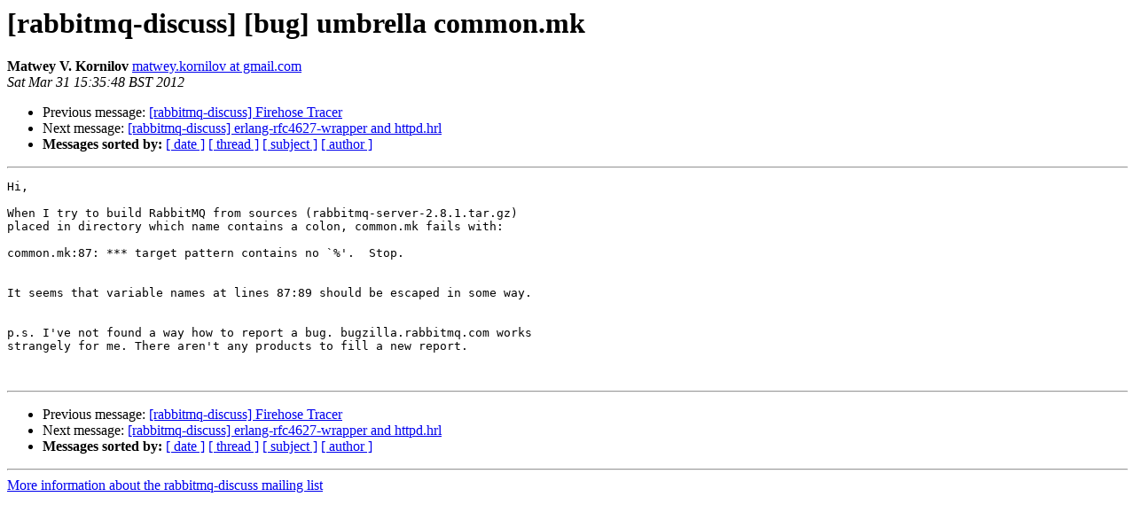

--- FILE ---
content_type: text/html; charset=utf-8
request_url: https://lists.rabbitmq.com/pipermail/rabbitmq-discuss/2012-March/019303.html
body_size: 784
content:
<!DOCTYPE HTML PUBLIC "-//W3C//DTD HTML 3.2//EN">
<HTML>
 <HEAD>
   <TITLE> [rabbitmq-discuss] [bug] umbrella common.mk
   </TITLE>
   <LINK REL="Index" HREF="index.html" >
   <LINK REL="made" HREF="mailto:rabbitmq-discuss%40lists.rabbitmq.com?Subject=Re%3A%20%5Brabbitmq-discuss%5D%20%5Bbug%5D%20umbrella%20common.mk&In-Reply-To=%3Cjl74o6%24o37%241%40dough.gmane.org%3E">
   <META NAME="robots" CONTENT="index,nofollow">
   <META http-equiv="Content-Type" content="text/html; charset=us-ascii">
   <LINK REL="Previous"  HREF="019302.html">
   <LINK REL="Next"  HREF="019304.html">
 </HEAD>
 <BODY BGCOLOR="#ffffff">
   <H1>[rabbitmq-discuss] [bug] umbrella common.mk</H1>
    <B>Matwey V.  Kornilov</B> 
    <A HREF="mailto:rabbitmq-discuss%40lists.rabbitmq.com?Subject=Re%3A%20%5Brabbitmq-discuss%5D%20%5Bbug%5D%20umbrella%20common.mk&In-Reply-To=%3Cjl74o6%24o37%241%40dough.gmane.org%3E"
       TITLE="[rabbitmq-discuss] [bug] umbrella common.mk">matwey.kornilov at gmail.com
       </A><BR>
    <I>Sat Mar 31 15:35:48 BST 2012</I>
    <P><UL>
        <LI>Previous message: <A HREF="019302.html">[rabbitmq-discuss] Firehose Tracer
</A></li>
        <LI>Next message: <A HREF="019304.html">[rabbitmq-discuss] erlang-rfc4627-wrapper and httpd.hrl
</A></li>
         <LI> <B>Messages sorted by:</B> 
              <a href="date.html#19303">[ date ]</a>
              <a href="thread.html#19303">[ thread ]</a>
              <a href="subject.html#19303">[ subject ]</a>
              <a href="author.html#19303">[ author ]</a>
         </LI>
       </UL>
    <HR>  
<!--beginarticle-->
<PRE>
Hi,

When I try to build RabbitMQ from sources (rabbitmq-server-2.8.1.tar.gz) 
placed in directory which name contains a colon, common.mk fails with:

common.mk:87: *** target pattern contains no `%'.  Stop.


It seems that variable names at lines 87:89 should be escaped in some way.


p.s. I've not found a way how to report a bug. bugzilla.rabbitmq.com works 
strangely for me. There aren't any products to fill a new report.


</PRE>




<!--endarticle-->
    <HR>
    <P><UL>
        <!--threads-->
	<LI>Previous message: <A HREF="019302.html">[rabbitmq-discuss] Firehose Tracer
</A></li>
	<LI>Next message: <A HREF="019304.html">[rabbitmq-discuss] erlang-rfc4627-wrapper and httpd.hrl
</A></li>
         <LI> <B>Messages sorted by:</B> 
              <a href="date.html#19303">[ date ]</a>
              <a href="thread.html#19303">[ thread ]</a>
              <a href="subject.html#19303">[ subject ]</a>
              <a href="author.html#19303">[ author ]</a>
         </LI>
       </UL>

<hr>
<a href="https://lists.rabbitmq.com/cgi-bin/mailman/listinfo/rabbitmq-discuss">More information about the rabbitmq-discuss
mailing list</a><br>
</body></html>
